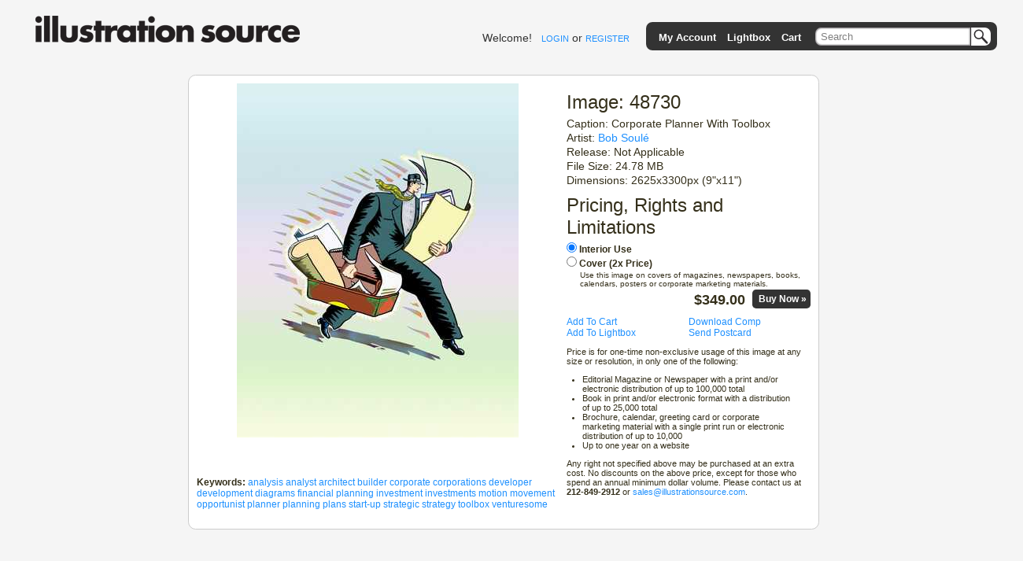

--- FILE ---
content_type: text/html; charset=utf-8
request_url: https://www.illustrationsource.com/stock/image/48730/corporate-planner-with-toolbox/?&results_per_page=1&detail=TRUE&page=15
body_size: 3878
content:



<!DOCTYPE HTML PUBLIC "-//W3C//DTD HTML 4.01//EN">

<head>


    <title>Stock Illustration - Corporate Planner With Toolbox</title>
    <meta name="keywords" content="analysis,analyst,architect,builder,corporate,corporations,developer,development,diagrams,financial planning,investment,investments,motion,movement,opportunist,planner,planning,plans,start-up,strategic,strategy,toolbox,venturesome"/>


<link rel="stylesheet" type="text/css" href="https://s3.amazonaws.com/static.illustrationsource.com/base/css/ReMooz.css" />
<link rel="stylesheet" type="text/css" href="https://s3.amazonaws.com/static.illustrationsource.com/css/SqueezeBox.css" />
<link rel="stylesheet" href="https://s3.amazonaws.com/static.illustrationsource.com/css/base.css" type="text/css">

    <link rel="stylesheet" href="https://s3.amazonaws.com/static.illustrationsource.com/css/sis_base.css" type="text/css">
    
<link rel="stylesheet" href="https://s3.amazonaws.com/static.illustrationsource.com/css/tips.css" type="text/css">


    <link rel="stylesheet" href="https://s3.amazonaws.com/static.illustrationsource.com/css/search.css" type="text/css">
    <link rel="stylesheet" href="https://s3.amazonaws.com/static.illustrationsource.com/css/lightbox.css" type="text/css">
    <link rel="stylesheet" href="https://s3.amazonaws.com/static.illustrationsource.com/base/css/imagedetail.css" type="text/css">
    <link rel="stylesheet" href="https://s3.amazonaws.com/static.illustrationsource.com/base/css/sis_imagedetail.css" type="text/css">


<script type="text/javascript" src="https://s3.amazonaws.com/static.illustrationsource.com/js/mootools.js"></script>
<script type="text/javascript" src="https://s3.amazonaws.com/static.illustrationsource.com/js/more.js"></script>
<script type="text/javascript" src="https://s3.amazonaws.com/static.illustrationsource.com/base/js/ReMooz.js"></script>
<script type="text/javascript" src="https://s3.amazonaws.com/static.illustrationsource.com/base/js/Observer.js"></script>
<script type="text/javascript" src="https://s3.amazonaws.com/static.illustrationsource.com/js/SqueezeBox.js"></script>
<script type="text/javascript" src="https://s3.amazonaws.com/static.illustrationsource.com/base/js/base.js"></script>

    
    
    <script type="text/javascript">
        window.addEvent('domready', function(){
            $$('.imagePrice').addEvent('change', function() {
                var updatePrice = new Request.JSON({
                    url:'/stock/price/',
                    onSuccess: function(data){
                        if (data.original_price != data.price) {
                            $('original_price').set('html', '$'+data.original_price.toFixed(2));
                            $('price').set('html', '$'+data.price.toFixed(2));
                        }
                        else{$('price').set('html', '$'+data.price.toFixed(2));}
                    }.bind(this)}
                ).get({'image':this.id,'usage':this.value});
            });
        });
    </script>


</head>

<body>
<div class="ie_center">
<div id="everything">
	
    <div id="header">
		<a class="logoImage" href="/"><img src="https://s3.amazonaws.com/static.illustrationsource.com/graphics/illustration_source_logo.png" alt="Illustration Source"></a>
        
		
        	
	            
	                <div id="username">
	    				Welcome!&nbsp;&nbsp;
	    				<a class="menu login" id = "loginLink" href="/stock/login/" rel="{handler:'iframe', size:{x:420, y:320}}">LOGIN</a> or
	    				<a class="menu" href="/stock/register/?next=/stock/image/48730/corporate-planner-with-toolbox/?&amp;results_per_page=1&amp;detail=TRUE&amp;page=15">REGISTER</a>
	    			</div>
	            
	        
        
			<!--No whitespace inorder to preserve spacing between images ... sorry :(-->
			<ul id = "topGreyBar">
			    
        <img id = "pngLeft" src="https://s3.amazonaws.com/static.illustrationsource.com/base/graphics/sis_bar/left.png">
		                	
				
			        <li class = "barItem barLink">
						<a class = "TextTwo login" id = "accountMenuLink" href="/stock/login/" rel="{handler:'iframe', size:{x:420, y:320}}">My Account</a>
						<ul class = "list">
						<li><a class = "TextTwo login" id = "loginMenuLink" href="/stock/login/" rel="{handler:'iframe', size:{x:420, y:320}}">Login</a></li>
						<li><a class = "TextTwo" href="/stock/register/">Register</a></li>
						
		<img id = "insideRight" src="https://s3.amazonaws.com/static.illustrationsource.com/base/graphics/sis_bar/inside_right.png">					
		<img id = "dropLeft" src="https://s3.amazonaws.com/static.illustrationsource.com/base/graphics/sis_bar/left.png">
		<img id = "fillNarrow" src = "https://s3.amazonaws.com/static.illustrationsource.com/base/graphics/sis_bar/fill.png">
		<img id = "dropRight" src="https://s3.amazonaws.com/static.illustrationsource.com/base/graphics/sis_bar/right.png">
		
						</ul>
					</li>
				
				                
				<li class = "barLink">
					
						<a class = "TextTwo login" href="/stock/login/" rel="{handler:'iframe', size:{x:420, y:320}}">Lightbox</a>
					
				</li>
				<li class = "barLink">
					
						<a class = "TextTwo login" href="/stock/login/" rel="{handler:'iframe', size:{x:420, y:320}}">Cart</a>&nbsp;
					
				</li>
				
		
				
					<li id = "searchItem" class = "barItem barLink">
	                    <div id = "input">
	                    	<div id = "inputContainer"><form  method="get" id = 'search' action="/stock/search/"><input id = "query" class="query" name="query" value="Search" type="text"><button type="submit" id="SearchButton"></button></div>
	                    </div>
						<ul class = "list" id = "searchList">
							<li>
								<span class = "option">Order-By:</span>
	                                
	                                    <input type = "radio" name = "order" value = "relevance" CHECKED><span class = "Text" >Relevance</span>
	                                    <input type = "radio" name = "order" value = "newest"><span class = "Text" >Newest First</span>
	                                
							</li>
			                <li>
			                    <span class="option">Color:</span>
	                            
	                                <input class = "Text" name="color" value="CHECKED" type="checkbox" CHECKED><span class = "Text" >Color</span>
	                                <input class = "Text" name="grey" value="CHECKED" type="checkbox" CHECKED><span class = "Text" >Black  White</span>
	                            
			        		</li>
	                        
        <input name="illustration" value="True" type="hidden">
        
	                        
	                        <li><a class = "Text" id = "advanced-search" href = '/stock/advanced-search/'>More options...</a></li>
							<input name="filter" value="CHECKED" type="hidden">
							<input name="square" value="CHECKED" type="hidden">
							<input name="horizontal" value="CHECKED" type="hidden">
							<input name="panoramic" value="CHECKED" type="hidden">
							<input name="vertical" value="CHECKED" type="hidden">
							<input name="vcd" value="CHECKED" type="hidden">
							<input name="99" value="CHECKED" type="hidden">
							<input name="349" value="CHECKED" type="hidden">					
						</form>
						
		<img id = "insideLeft" src="https://s3.amazonaws.com/static.illustrationsource.com/base/graphics/sis_bar/inside_left.png">					
		<img id = "dropLeft" src="https://s3.amazonaws.com/static.illustrationsource.com/base/graphics/sis_bar/left.png">
		<img id = "searchFill" src = "https://s3.amazonaws.com/static.illustrationsource.com/base/graphics/sis_bar/fill.png">
		<img id = "dropRight" src="https://s3.amazonaws.com/static.illustrationsource.com/base/graphics/sis_bar/right.png">
		</ul>
		</li>
		
				
				
		<img id = "pngRight" src="https://s3.amazonaws.com/static.illustrationsource.com/base/graphics/sis_bar/right.png">
		    	
			</ul>
		 <!-- End search_bar block-->
    </div> <!-- end header div -->




    <div id="imageDetail">
        
        <div id="leftColumn">
            <div id="displayImage" class="displayImage">
                <img src="https://s3.amazonaws.com/thumbnails.illustrationsource.com/huge.9.48730.JPG" alt="Corporate Planner With Toolbox" title="Corporate Planner With Toolbox">
            </div>
            <div id="displayImageOptions">
                <div class="detail_option">
                    <div class="user_option">
                        
                    </div>
                    <div class="user_option">
                        
                    </div>

                    <span class="detailName">Keywords:</span>
                        
                            <a href = "/stock/search/analysis/">analysis</a>
                        
                            <a href = "/stock/search/analyst/">analyst</a>
                        
                            <a href = "/stock/search/architect/">architect</a>
                        
                            <a href = "/stock/search/builder/">builder</a>
                        
                            <a href = "/stock/search/corporate/">corporate</a>
                        
                            <a href = "/stock/search/corporations/">corporations</a>
                        
                            <a href = "/stock/search/developer/">developer</a>
                        
                            <a href = "/stock/search/development/">development</a>
                        
                            <a href = "/stock/search/diagrams/">diagrams</a>
                        
                            <a href = "/stock/search/financial+planning/">financial planning</a>
                        
                            <a href = "/stock/search/investment/">investment</a>
                        
                            <a href = "/stock/search/investments/">investments</a>
                        
                            <a href = "/stock/search/motion/">motion</a>
                        
                            <a href = "/stock/search/movement/">movement</a>
                        
                            <a href = "/stock/search/opportunist/">opportunist</a>
                        
                            <a href = "/stock/search/planner/">planner</a>
                        
                            <a href = "/stock/search/planning/">planning</a>
                        
                            <a href = "/stock/search/plans/">plans</a>
                        
                            <a href = "/stock/search/start+up/">start-up</a>
                        
                            <a href = "/stock/search/strategic/">strategic</a>
                        
                            <a href = "/stock/search/strategy/">strategy</a>
                        
                            <a href = "/stock/search/toolbox/">toolbox</a>
                        
                            <a href = "/stock/search/venturesome/">venturesome</a>
                        
                    </span>
                </div>
            </div>
        </div>

        <div id="rightColumn">
            <h1>Image: 48730</h1>
            <h3>Caption: Corporate Planner With Toolbox</h3>
            <h3>Artist: <a href="/stock/artist/bob-soule/">Bob Soulé</a>
                
            </h3>
            <h3>Release: Not Applicable</h3>
            <h3>File Size: 24.78 MB</h3>
            <h3>Dimensions: 2625x3300px (9"x11")</h3>
            

            <h1>Pricing, Rights and Limitations</h1>
            <div style="margin-bottom:10px;">
                <div style="font-weight:bold;">
                    <input class="imagePrice" id="48730" style="margin:0 3px 5px 0;" type="radio" name="usage" value="interior" checked="checked">Interior Use</input><br>
                    <input class="imagePrice" id="48730" style="margin:0 3px 0 0;" type="radio" name="usage" value="cover">Cover (2x Price)</input><br>
                    <div style="margin:2px 10px 5px 17px;font-size:10px;font-weight:normal;">
                        Use this image on covers of magazines, newspapers, books, calendars, posters or corporate marketing materials.</span>
                    </div>
                    <div style="text-align:right;">
                        
                        <span id="price" style="font-size:18px;font-weight:bold;">$349.00</span>&nbsp;&nbsp;
                        
                            <a rel="{handler:'iframe', size:{x:420, y:280}}" class="boxed checkoutButton" href="/stock/login/" style="color:white;">Buy Now&nbsp;&raquo;</a>
                        
                    </div>
                </div>
            </div>
            <div>
                
                    <div class="uo_col1"><a rel="{handler:'iframe', size:{x:420, y:280}}" class = "boxed" href = "/stock/login/">Add To Cart</a></div>
                    <div class="uo_col2"><a rel="{handler:'iframe', size:{x:420, y:280}}" class = "boxed" href = "/stock/login/">Download Comp</a></div>
                
            </div>
            <div>
                
                    <div class="uo_col1"><a rel="{handler:'iframe', size:{x:420, y:280}}" class = "boxed" href = "/stock/login/">Add To Lightbox</a></div>
                    <div class="uo_col2"><a rel="{handler:'iframe', size:{x:420, y:280}}" class = "boxed" href = "/stock/login/">Send Postcard</a></div>
                
            </div>
            <div style="font-size:11px;">
                <p>Price is for one-time non-exclusive usage of this image at any size or resolution, in only one of the following:</p>

<ul style="list-style-type:disc;padding:0px 20px;">
<li>Editorial Magazine or Newspaper with a print and/or electronic distribution of up to 100,000 total</li>
<li>Book in print and/or electronic format with a distribution of up to 25,000 total </li>
<li>Brochure, calendar, greeting card or corporate marketing material with a single print run or electronic distribution of up to 10,000</li>
<li>Up to one year on a website</li>
</ul>

<p>Any right not specified above may be purchased at an extra cost. No discounts on the above price, except for those who spend an annual minimum dollar volume. Please contact us at <strong>212-849-2912</strong> or  <a href="mailto:sales@illustrationsource.com">sales@illustrationsource.com</a>.</p>
            </div>
        </div>
    </div>




</div>






<script type="text/javascript">
var gaJsHost = (("https:" == document.location.protocol) ? "https://ssl." : "http://www.");
document.write(unescape("%3Cscript src='" + gaJsHost + "google-analytics.com/ga.js' type='text/javascript'%3E%3C/script%3E"));
</script>
<script type="text/javascript">
try {
var pageTracker = _gat._getTracker("UA-332663-2");
pageTracker._trackPageview();
} catch(err) {}</script>


</div>

<!-- Google Code for Remarketing Tag -->
<!--------------------------------------------------
Remarketing tags may not be associated with personally identifiable information or placed on pages related to sensitive categories. See more information and instructions on how to setup the tag on: http://google.com/ads/remarketingsetup
--------------------------------------------------->
<script type="text/javascript">
/* <![CDATA[ */
var google_conversion_id = 1071024836;
var google_custom_params = window.google_tag_params;
var google_remarketing_only = true;
/* ]]> */
</script>
<script type="text/javascript" src="//www.googleadservices.com/pagead/conversion.js">
</script>
<noscript>
<div style="display:inline;">
<img height="1" width="1" style="border-style:none;" alt="" src="//googleads.g.doubleclick.net/pagead/viewthroughconversion/1071024836/?value=0&amp;guid=ON&amp;script=0"/>
</div>
</noscript>

</body>
</html>
